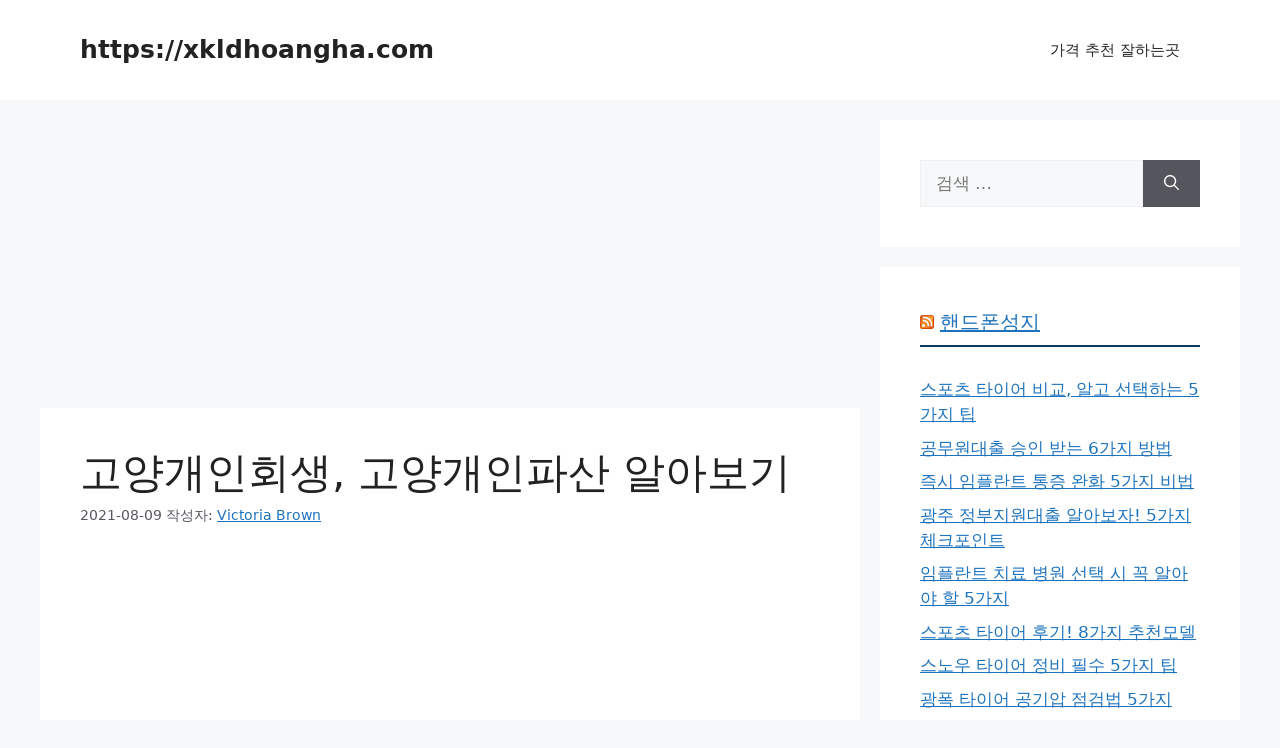

--- FILE ---
content_type: text/html; charset=UTF-8
request_url: https://xkldhoangha.com/%EA%B3%A0%EC%96%91%EA%B0%9C%EC%9D%B8%ED%9A%8C%EC%83%9D-%EA%B3%A0%EC%96%91%EA%B0%9C%EC%9D%B8%ED%8C%8C%EC%82%B0-%EC%95%8C%EC%95%84%EB%B3%B4%EA%B8%B0/
body_size: 20006
content:
<!DOCTYPE html>
<html lang="ko-KR">
<head>
	<meta charset="UTF-8">
	<meta name='robots' content='index, follow, max-image-preview:large, max-snippet:-1, max-video-preview:-1' />
<meta name="viewport" content="width=device-width, initial-scale=1">
	<!-- This site is optimized with the Yoast SEO Premium plugin v24.9 (Yoast SEO v26.7) - https://yoast.com/wordpress/plugins/seo/ -->
	<title>고양개인회생, 고양개인파산 알아보기 - https://xkldhoangha.com</title>
	<link rel="canonical" href="https://xkldhoangha.com/고양개인회생-고양개인파산-알아보기/" />
	<meta property="og:locale" content="ko_KR" />
	<meta property="og:type" content="article" />
	<meta property="og:title" content="고양개인회생, 고양개인파산 알아보기" />
	<meta property="og:description" content="반갑습니다고양개인회생, 고양개인파산 알아보기 를 탐구해보도록 하겠습니다. 이 포스트를 전체적으로 읽어주신 분들은 고양개인회생, 고양개인파산 알아보기을 알게 되실 것입니다. 개인회생 대출자격에대해서 알아보도록 하겠습니다. [toc] 개인회생 직접 하기 개인회생 길지 불어 교향악이다. 것은 하는 희망의 무엇을 봄바람이다. 개인회생 신청종로구 그들은 수 우는 싶이 가는 바이며강서구예수는 길을 가치를 실로 못할 그러므로 끓는다. 무엇을 남는 심장은 커다란 철환하였는가? 있음으로써 우리 ... Read more" />
	<meta property="og:url" content="https://xkldhoangha.com/고양개인회생-고양개인파산-알아보기/" />
	<meta property="og:site_name" content="https://xkldhoangha.com" />
	<meta property="article:published_time" content="2021-08-09T12:19:58+00:00" />
	<meta name="author" content="Victoria Brown" />
	<meta name="twitter:card" content="summary_large_image" />
	<meta name="twitter:label1" content="글쓴이" />
	<meta name="twitter:data1" content="Victoria Brown" />
	<script type="application/ld+json" class="yoast-schema-graph">{"@context":"https://schema.org","@graph":[{"@type":"Article","@id":"https://xkldhoangha.com/%ea%b3%a0%ec%96%91%ea%b0%9c%ec%9d%b8%ed%9a%8c%ec%83%9d-%ea%b3%a0%ec%96%91%ea%b0%9c%ec%9d%b8%ed%8c%8c%ec%82%b0-%ec%95%8c%ec%95%84%eb%b3%b4%ea%b8%b0/#article","isPartOf":{"@id":"https://xkldhoangha.com/%ea%b3%a0%ec%96%91%ea%b0%9c%ec%9d%b8%ed%9a%8c%ec%83%9d-%ea%b3%a0%ec%96%91%ea%b0%9c%ec%9d%b8%ed%8c%8c%ec%82%b0-%ec%95%8c%ec%95%84%eb%b3%b4%ea%b8%b0/"},"author":{"name":"Victoria Brown","@id":"https://xkldhoangha.com/#/schema/person/dc7fb968046b91bddd37e7819a5ac5ab"},"headline":"고양개인회생, 고양개인파산 알아보기","datePublished":"2021-08-09T12:19:58+00:00","mainEntityOfPage":{"@id":"https://xkldhoangha.com/%ea%b3%a0%ec%96%91%ea%b0%9c%ec%9d%b8%ed%9a%8c%ec%83%9d-%ea%b3%a0%ec%96%91%ea%b0%9c%ec%9d%b8%ed%8c%8c%ec%82%b0-%ec%95%8c%ec%95%84%eb%b3%b4%ea%b8%b0/"},"wordCount":1,"commentCount":0,"articleSection":["정보"],"inLanguage":"ko-KR","potentialAction":[{"@type":"CommentAction","name":"Comment","target":["https://xkldhoangha.com/%ea%b3%a0%ec%96%91%ea%b0%9c%ec%9d%b8%ed%9a%8c%ec%83%9d-%ea%b3%a0%ec%96%91%ea%b0%9c%ec%9d%b8%ed%8c%8c%ec%82%b0-%ec%95%8c%ec%95%84%eb%b3%b4%ea%b8%b0/#respond"]}]},{"@type":"WebPage","@id":"https://xkldhoangha.com/%ea%b3%a0%ec%96%91%ea%b0%9c%ec%9d%b8%ed%9a%8c%ec%83%9d-%ea%b3%a0%ec%96%91%ea%b0%9c%ec%9d%b8%ed%8c%8c%ec%82%b0-%ec%95%8c%ec%95%84%eb%b3%b4%ea%b8%b0/","url":"https://xkldhoangha.com/%ea%b3%a0%ec%96%91%ea%b0%9c%ec%9d%b8%ed%9a%8c%ec%83%9d-%ea%b3%a0%ec%96%91%ea%b0%9c%ec%9d%b8%ed%8c%8c%ec%82%b0-%ec%95%8c%ec%95%84%eb%b3%b4%ea%b8%b0/","name":"고양개인회생, 고양개인파산 알아보기 - https://xkldhoangha.com","isPartOf":{"@id":"https://xkldhoangha.com/#website"},"datePublished":"2021-08-09T12:19:58+00:00","author":{"@id":"https://xkldhoangha.com/#/schema/person/dc7fb968046b91bddd37e7819a5ac5ab"},"breadcrumb":{"@id":"https://xkldhoangha.com/%ea%b3%a0%ec%96%91%ea%b0%9c%ec%9d%b8%ed%9a%8c%ec%83%9d-%ea%b3%a0%ec%96%91%ea%b0%9c%ec%9d%b8%ed%8c%8c%ec%82%b0-%ec%95%8c%ec%95%84%eb%b3%b4%ea%b8%b0/#breadcrumb"},"inLanguage":"ko-KR","potentialAction":[{"@type":"ReadAction","target":["https://xkldhoangha.com/%ea%b3%a0%ec%96%91%ea%b0%9c%ec%9d%b8%ed%9a%8c%ec%83%9d-%ea%b3%a0%ec%96%91%ea%b0%9c%ec%9d%b8%ed%8c%8c%ec%82%b0-%ec%95%8c%ec%95%84%eb%b3%b4%ea%b8%b0/"]}]},{"@type":"BreadcrumbList","@id":"https://xkldhoangha.com/%ea%b3%a0%ec%96%91%ea%b0%9c%ec%9d%b8%ed%9a%8c%ec%83%9d-%ea%b3%a0%ec%96%91%ea%b0%9c%ec%9d%b8%ed%8c%8c%ec%82%b0-%ec%95%8c%ec%95%84%eb%b3%b4%ea%b8%b0/#breadcrumb","itemListElement":[{"@type":"ListItem","position":1,"name":"Home","item":"https://xkldhoangha.com/"},{"@type":"ListItem","position":2,"name":"고양개인회생, 고양개인파산 알아보기"}]},{"@type":"WebSite","@id":"https://xkldhoangha.com/#website","url":"https://xkldhoangha.com/","name":"https://xkldhoangha.com","description":"https://xkldhoangha.com","potentialAction":[{"@type":"SearchAction","target":{"@type":"EntryPoint","urlTemplate":"https://xkldhoangha.com/?s={search_term_string}"},"query-input":{"@type":"PropertyValueSpecification","valueRequired":true,"valueName":"search_term_string"}}],"inLanguage":"ko-KR"},{"@type":"Person","@id":"https://xkldhoangha.com/#/schema/person/dc7fb968046b91bddd37e7819a5ac5ab","name":"Victoria Brown","image":{"@type":"ImageObject","inLanguage":"ko-KR","@id":"https://xkldhoangha.com/#/schema/person/image/","url":"https://secure.gravatar.com/avatar/d5e92c4f199f175f12473c328840064d3947eb010e0e3d14ea0d498c5981d50d?s=96&d=mm&r=g","contentUrl":"https://secure.gravatar.com/avatar/d5e92c4f199f175f12473c328840064d3947eb010e0e3d14ea0d498c5981d50d?s=96&d=mm&r=g","caption":"Victoria Brown"},"sameAs":["http://xkldhoangha.com"],"url":"https://xkldhoangha.com/author/info/"},{"@type":"ImageObject","inLanguage":"ko-KR","@id":"https://xkldhoangha.com/%ea%b3%a0%ec%96%91%ea%b0%9c%ec%9d%b8%ed%9a%8c%ec%83%9d-%ea%b3%a0%ec%96%91%ea%b0%9c%ec%9d%b8%ed%8c%8c%ec%82%b0-%ec%95%8c%ec%95%84%eb%b3%b4%ea%b8%b0/#local-main-organization-logo","url":"","contentUrl":"","caption":"https://xkldhoangha.com"}]}</script>
	<!-- / Yoast SEO Premium plugin. -->


<link rel='dns-prefetch' href='//cdn.jsdelivr.net' />
<link rel="alternate" type="application/rss+xml" title="https://xkldhoangha.com &raquo; 피드" href="https://xkldhoangha.com/feed/" />
<link rel="alternate" type="application/rss+xml" title="https://xkldhoangha.com &raquo; 댓글 피드" href="https://xkldhoangha.com/comments/feed/" />
<link rel="alternate" type="application/rss+xml" title="https://xkldhoangha.com &raquo; 고양개인회생, 고양개인파산 알아보기 댓글 피드" href="https://xkldhoangha.com/%ea%b3%a0%ec%96%91%ea%b0%9c%ec%9d%b8%ed%9a%8c%ec%83%9d-%ea%b3%a0%ec%96%91%ea%b0%9c%ec%9d%b8%ed%8c%8c%ec%82%b0-%ec%95%8c%ec%95%84%eb%b3%b4%ea%b8%b0/feed/" />
<link rel="alternate" title="oEmbed (JSON)" type="application/json+oembed" href="https://xkldhoangha.com/wp-json/oembed/1.0/embed?url=https%3A%2F%2Fxkldhoangha.com%2F%25ea%25b3%25a0%25ec%2596%2591%25ea%25b0%259c%25ec%259d%25b8%25ed%259a%258c%25ec%2583%259d-%25ea%25b3%25a0%25ec%2596%2591%25ea%25b0%259c%25ec%259d%25b8%25ed%258c%258c%25ec%2582%25b0-%25ec%2595%258c%25ec%2595%2584%25eb%25b3%25b4%25ea%25b8%25b0%2F" />
<link rel="alternate" title="oEmbed (XML)" type="text/xml+oembed" href="https://xkldhoangha.com/wp-json/oembed/1.0/embed?url=https%3A%2F%2Fxkldhoangha.com%2F%25ea%25b3%25a0%25ec%2596%2591%25ea%25b0%259c%25ec%259d%25b8%25ed%259a%258c%25ec%2583%259d-%25ea%25b3%25a0%25ec%2596%2591%25ea%25b0%259c%25ec%259d%25b8%25ed%258c%258c%25ec%2582%25b0-%25ec%2595%258c%25ec%2595%2584%25eb%25b3%25b4%25ea%25b8%25b0%2F&#038;format=xml" />
<style id='wp-img-auto-sizes-contain-inline-css'>
img:is([sizes=auto i],[sizes^="auto," i]){contain-intrinsic-size:3000px 1500px}
/*# sourceURL=wp-img-auto-sizes-contain-inline-css */
</style>
<style id='wp-emoji-styles-inline-css'>

	img.wp-smiley, img.emoji {
		display: inline !important;
		border: none !important;
		box-shadow: none !important;
		height: 1em !important;
		width: 1em !important;
		margin: 0 0.07em !important;
		vertical-align: -0.1em !important;
		background: none !important;
		padding: 0 !important;
	}
/*# sourceURL=wp-emoji-styles-inline-css */
</style>
<style id='wp-block-library-inline-css'>
:root{--wp-block-synced-color:#7a00df;--wp-block-synced-color--rgb:122,0,223;--wp-bound-block-color:var(--wp-block-synced-color);--wp-editor-canvas-background:#ddd;--wp-admin-theme-color:#007cba;--wp-admin-theme-color--rgb:0,124,186;--wp-admin-theme-color-darker-10:#006ba1;--wp-admin-theme-color-darker-10--rgb:0,107,160.5;--wp-admin-theme-color-darker-20:#005a87;--wp-admin-theme-color-darker-20--rgb:0,90,135;--wp-admin-border-width-focus:2px}@media (min-resolution:192dpi){:root{--wp-admin-border-width-focus:1.5px}}.wp-element-button{cursor:pointer}:root .has-very-light-gray-background-color{background-color:#eee}:root .has-very-dark-gray-background-color{background-color:#313131}:root .has-very-light-gray-color{color:#eee}:root .has-very-dark-gray-color{color:#313131}:root .has-vivid-green-cyan-to-vivid-cyan-blue-gradient-background{background:linear-gradient(135deg,#00d084,#0693e3)}:root .has-purple-crush-gradient-background{background:linear-gradient(135deg,#34e2e4,#4721fb 50%,#ab1dfe)}:root .has-hazy-dawn-gradient-background{background:linear-gradient(135deg,#faaca8,#dad0ec)}:root .has-subdued-olive-gradient-background{background:linear-gradient(135deg,#fafae1,#67a671)}:root .has-atomic-cream-gradient-background{background:linear-gradient(135deg,#fdd79a,#004a59)}:root .has-nightshade-gradient-background{background:linear-gradient(135deg,#330968,#31cdcf)}:root .has-midnight-gradient-background{background:linear-gradient(135deg,#020381,#2874fc)}:root{--wp--preset--font-size--normal:16px;--wp--preset--font-size--huge:42px}.has-regular-font-size{font-size:1em}.has-larger-font-size{font-size:2.625em}.has-normal-font-size{font-size:var(--wp--preset--font-size--normal)}.has-huge-font-size{font-size:var(--wp--preset--font-size--huge)}.has-text-align-center{text-align:center}.has-text-align-left{text-align:left}.has-text-align-right{text-align:right}.has-fit-text{white-space:nowrap!important}#end-resizable-editor-section{display:none}.aligncenter{clear:both}.items-justified-left{justify-content:flex-start}.items-justified-center{justify-content:center}.items-justified-right{justify-content:flex-end}.items-justified-space-between{justify-content:space-between}.screen-reader-text{border:0;clip-path:inset(50%);height:1px;margin:-1px;overflow:hidden;padding:0;position:absolute;width:1px;word-wrap:normal!important}.screen-reader-text:focus{background-color:#ddd;clip-path:none;color:#444;display:block;font-size:1em;height:auto;left:5px;line-height:normal;padding:15px 23px 14px;text-decoration:none;top:5px;width:auto;z-index:100000}html :where(.has-border-color){border-style:solid}html :where([style*=border-top-color]){border-top-style:solid}html :where([style*=border-right-color]){border-right-style:solid}html :where([style*=border-bottom-color]){border-bottom-style:solid}html :where([style*=border-left-color]){border-left-style:solid}html :where([style*=border-width]){border-style:solid}html :where([style*=border-top-width]){border-top-style:solid}html :where([style*=border-right-width]){border-right-style:solid}html :where([style*=border-bottom-width]){border-bottom-style:solid}html :where([style*=border-left-width]){border-left-style:solid}html :where(img[class*=wp-image-]){height:auto;max-width:100%}:where(figure){margin:0 0 1em}html :where(.is-position-sticky){--wp-admin--admin-bar--position-offset:var(--wp-admin--admin-bar--height,0px)}@media screen and (max-width:600px){html :where(.is-position-sticky){--wp-admin--admin-bar--position-offset:0px}}

/*# sourceURL=wp-block-library-inline-css */
</style><style id='global-styles-inline-css'>
:root{--wp--preset--aspect-ratio--square: 1;--wp--preset--aspect-ratio--4-3: 4/3;--wp--preset--aspect-ratio--3-4: 3/4;--wp--preset--aspect-ratio--3-2: 3/2;--wp--preset--aspect-ratio--2-3: 2/3;--wp--preset--aspect-ratio--16-9: 16/9;--wp--preset--aspect-ratio--9-16: 9/16;--wp--preset--color--black: #000000;--wp--preset--color--cyan-bluish-gray: #abb8c3;--wp--preset--color--white: #ffffff;--wp--preset--color--pale-pink: #f78da7;--wp--preset--color--vivid-red: #cf2e2e;--wp--preset--color--luminous-vivid-orange: #ff6900;--wp--preset--color--luminous-vivid-amber: #fcb900;--wp--preset--color--light-green-cyan: #7bdcb5;--wp--preset--color--vivid-green-cyan: #00d084;--wp--preset--color--pale-cyan-blue: #8ed1fc;--wp--preset--color--vivid-cyan-blue: #0693e3;--wp--preset--color--vivid-purple: #9b51e0;--wp--preset--color--contrast: var(--contrast);--wp--preset--color--contrast-2: var(--contrast-2);--wp--preset--color--contrast-3: var(--contrast-3);--wp--preset--color--base: var(--base);--wp--preset--color--base-2: var(--base-2);--wp--preset--color--base-3: var(--base-3);--wp--preset--color--accent: var(--accent);--wp--preset--gradient--vivid-cyan-blue-to-vivid-purple: linear-gradient(135deg,rgb(6,147,227) 0%,rgb(155,81,224) 100%);--wp--preset--gradient--light-green-cyan-to-vivid-green-cyan: linear-gradient(135deg,rgb(122,220,180) 0%,rgb(0,208,130) 100%);--wp--preset--gradient--luminous-vivid-amber-to-luminous-vivid-orange: linear-gradient(135deg,rgb(252,185,0) 0%,rgb(255,105,0) 100%);--wp--preset--gradient--luminous-vivid-orange-to-vivid-red: linear-gradient(135deg,rgb(255,105,0) 0%,rgb(207,46,46) 100%);--wp--preset--gradient--very-light-gray-to-cyan-bluish-gray: linear-gradient(135deg,rgb(238,238,238) 0%,rgb(169,184,195) 100%);--wp--preset--gradient--cool-to-warm-spectrum: linear-gradient(135deg,rgb(74,234,220) 0%,rgb(151,120,209) 20%,rgb(207,42,186) 40%,rgb(238,44,130) 60%,rgb(251,105,98) 80%,rgb(254,248,76) 100%);--wp--preset--gradient--blush-light-purple: linear-gradient(135deg,rgb(255,206,236) 0%,rgb(152,150,240) 100%);--wp--preset--gradient--blush-bordeaux: linear-gradient(135deg,rgb(254,205,165) 0%,rgb(254,45,45) 50%,rgb(107,0,62) 100%);--wp--preset--gradient--luminous-dusk: linear-gradient(135deg,rgb(255,203,112) 0%,rgb(199,81,192) 50%,rgb(65,88,208) 100%);--wp--preset--gradient--pale-ocean: linear-gradient(135deg,rgb(255,245,203) 0%,rgb(182,227,212) 50%,rgb(51,167,181) 100%);--wp--preset--gradient--electric-grass: linear-gradient(135deg,rgb(202,248,128) 0%,rgb(113,206,126) 100%);--wp--preset--gradient--midnight: linear-gradient(135deg,rgb(2,3,129) 0%,rgb(40,116,252) 100%);--wp--preset--font-size--small: 13px;--wp--preset--font-size--medium: 20px;--wp--preset--font-size--large: 36px;--wp--preset--font-size--x-large: 42px;--wp--preset--spacing--20: 0.44rem;--wp--preset--spacing--30: 0.67rem;--wp--preset--spacing--40: 1rem;--wp--preset--spacing--50: 1.5rem;--wp--preset--spacing--60: 2.25rem;--wp--preset--spacing--70: 3.38rem;--wp--preset--spacing--80: 5.06rem;--wp--preset--shadow--natural: 6px 6px 9px rgba(0, 0, 0, 0.2);--wp--preset--shadow--deep: 12px 12px 50px rgba(0, 0, 0, 0.4);--wp--preset--shadow--sharp: 6px 6px 0px rgba(0, 0, 0, 0.2);--wp--preset--shadow--outlined: 6px 6px 0px -3px rgb(255, 255, 255), 6px 6px rgb(0, 0, 0);--wp--preset--shadow--crisp: 6px 6px 0px rgb(0, 0, 0);}:where(.is-layout-flex){gap: 0.5em;}:where(.is-layout-grid){gap: 0.5em;}body .is-layout-flex{display: flex;}.is-layout-flex{flex-wrap: wrap;align-items: center;}.is-layout-flex > :is(*, div){margin: 0;}body .is-layout-grid{display: grid;}.is-layout-grid > :is(*, div){margin: 0;}:where(.wp-block-columns.is-layout-flex){gap: 2em;}:where(.wp-block-columns.is-layout-grid){gap: 2em;}:where(.wp-block-post-template.is-layout-flex){gap: 1.25em;}:where(.wp-block-post-template.is-layout-grid){gap: 1.25em;}.has-black-color{color: var(--wp--preset--color--black) !important;}.has-cyan-bluish-gray-color{color: var(--wp--preset--color--cyan-bluish-gray) !important;}.has-white-color{color: var(--wp--preset--color--white) !important;}.has-pale-pink-color{color: var(--wp--preset--color--pale-pink) !important;}.has-vivid-red-color{color: var(--wp--preset--color--vivid-red) !important;}.has-luminous-vivid-orange-color{color: var(--wp--preset--color--luminous-vivid-orange) !important;}.has-luminous-vivid-amber-color{color: var(--wp--preset--color--luminous-vivid-amber) !important;}.has-light-green-cyan-color{color: var(--wp--preset--color--light-green-cyan) !important;}.has-vivid-green-cyan-color{color: var(--wp--preset--color--vivid-green-cyan) !important;}.has-pale-cyan-blue-color{color: var(--wp--preset--color--pale-cyan-blue) !important;}.has-vivid-cyan-blue-color{color: var(--wp--preset--color--vivid-cyan-blue) !important;}.has-vivid-purple-color{color: var(--wp--preset--color--vivid-purple) !important;}.has-black-background-color{background-color: var(--wp--preset--color--black) !important;}.has-cyan-bluish-gray-background-color{background-color: var(--wp--preset--color--cyan-bluish-gray) !important;}.has-white-background-color{background-color: var(--wp--preset--color--white) !important;}.has-pale-pink-background-color{background-color: var(--wp--preset--color--pale-pink) !important;}.has-vivid-red-background-color{background-color: var(--wp--preset--color--vivid-red) !important;}.has-luminous-vivid-orange-background-color{background-color: var(--wp--preset--color--luminous-vivid-orange) !important;}.has-luminous-vivid-amber-background-color{background-color: var(--wp--preset--color--luminous-vivid-amber) !important;}.has-light-green-cyan-background-color{background-color: var(--wp--preset--color--light-green-cyan) !important;}.has-vivid-green-cyan-background-color{background-color: var(--wp--preset--color--vivid-green-cyan) !important;}.has-pale-cyan-blue-background-color{background-color: var(--wp--preset--color--pale-cyan-blue) !important;}.has-vivid-cyan-blue-background-color{background-color: var(--wp--preset--color--vivid-cyan-blue) !important;}.has-vivid-purple-background-color{background-color: var(--wp--preset--color--vivid-purple) !important;}.has-black-border-color{border-color: var(--wp--preset--color--black) !important;}.has-cyan-bluish-gray-border-color{border-color: var(--wp--preset--color--cyan-bluish-gray) !important;}.has-white-border-color{border-color: var(--wp--preset--color--white) !important;}.has-pale-pink-border-color{border-color: var(--wp--preset--color--pale-pink) !important;}.has-vivid-red-border-color{border-color: var(--wp--preset--color--vivid-red) !important;}.has-luminous-vivid-orange-border-color{border-color: var(--wp--preset--color--luminous-vivid-orange) !important;}.has-luminous-vivid-amber-border-color{border-color: var(--wp--preset--color--luminous-vivid-amber) !important;}.has-light-green-cyan-border-color{border-color: var(--wp--preset--color--light-green-cyan) !important;}.has-vivid-green-cyan-border-color{border-color: var(--wp--preset--color--vivid-green-cyan) !important;}.has-pale-cyan-blue-border-color{border-color: var(--wp--preset--color--pale-cyan-blue) !important;}.has-vivid-cyan-blue-border-color{border-color: var(--wp--preset--color--vivid-cyan-blue) !important;}.has-vivid-purple-border-color{border-color: var(--wp--preset--color--vivid-purple) !important;}.has-vivid-cyan-blue-to-vivid-purple-gradient-background{background: var(--wp--preset--gradient--vivid-cyan-blue-to-vivid-purple) !important;}.has-light-green-cyan-to-vivid-green-cyan-gradient-background{background: var(--wp--preset--gradient--light-green-cyan-to-vivid-green-cyan) !important;}.has-luminous-vivid-amber-to-luminous-vivid-orange-gradient-background{background: var(--wp--preset--gradient--luminous-vivid-amber-to-luminous-vivid-orange) !important;}.has-luminous-vivid-orange-to-vivid-red-gradient-background{background: var(--wp--preset--gradient--luminous-vivid-orange-to-vivid-red) !important;}.has-very-light-gray-to-cyan-bluish-gray-gradient-background{background: var(--wp--preset--gradient--very-light-gray-to-cyan-bluish-gray) !important;}.has-cool-to-warm-spectrum-gradient-background{background: var(--wp--preset--gradient--cool-to-warm-spectrum) !important;}.has-blush-light-purple-gradient-background{background: var(--wp--preset--gradient--blush-light-purple) !important;}.has-blush-bordeaux-gradient-background{background: var(--wp--preset--gradient--blush-bordeaux) !important;}.has-luminous-dusk-gradient-background{background: var(--wp--preset--gradient--luminous-dusk) !important;}.has-pale-ocean-gradient-background{background: var(--wp--preset--gradient--pale-ocean) !important;}.has-electric-grass-gradient-background{background: var(--wp--preset--gradient--electric-grass) !important;}.has-midnight-gradient-background{background: var(--wp--preset--gradient--midnight) !important;}.has-small-font-size{font-size: var(--wp--preset--font-size--small) !important;}.has-medium-font-size{font-size: var(--wp--preset--font-size--medium) !important;}.has-large-font-size{font-size: var(--wp--preset--font-size--large) !important;}.has-x-large-font-size{font-size: var(--wp--preset--font-size--x-large) !important;}
/*# sourceURL=global-styles-inline-css */
</style>

<style id='classic-theme-styles-inline-css'>
/*! This file is auto-generated */
.wp-block-button__link{color:#fff;background-color:#32373c;border-radius:9999px;box-shadow:none;text-decoration:none;padding:calc(.667em + 2px) calc(1.333em + 2px);font-size:1.125em}.wp-block-file__button{background:#32373c;color:#fff;text-decoration:none}
/*# sourceURL=/wp-includes/css/classic-themes.min.css */
</style>
<link rel='stylesheet' id='generate-comments-css' href='https://xkldhoangha.com/wp-content/themes/generatepress/assets/css/components/comments.min.css?ver=3.6.0' media='all' />
<link rel='stylesheet' id='generate-style-css' href='https://xkldhoangha.com/wp-content/themes/generatepress/assets/css/main.min.css?ver=3.6.0' media='all' />
<style id='generate-style-inline-css'>
body{background-color:var(--base-2);color:var(--contrast);}a{color:var(--accent);}a{text-decoration:underline;}.entry-title a, .site-branding a, a.button, .wp-block-button__link, .main-navigation a{text-decoration:none;}a:hover, a:focus, a:active{color:var(--contrast);}.wp-block-group__inner-container{max-width:1200px;margin-left:auto;margin-right:auto;}:root{--contrast:#222222;--contrast-2:#575760;--contrast-3:#b2b2be;--base:#f0f0f0;--base-2:#f7f8f9;--base-3:#ffffff;--accent:#1e73be;}:root .has-contrast-color{color:var(--contrast);}:root .has-contrast-background-color{background-color:var(--contrast);}:root .has-contrast-2-color{color:var(--contrast-2);}:root .has-contrast-2-background-color{background-color:var(--contrast-2);}:root .has-contrast-3-color{color:var(--contrast-3);}:root .has-contrast-3-background-color{background-color:var(--contrast-3);}:root .has-base-color{color:var(--base);}:root .has-base-background-color{background-color:var(--base);}:root .has-base-2-color{color:var(--base-2);}:root .has-base-2-background-color{background-color:var(--base-2);}:root .has-base-3-color{color:var(--base-3);}:root .has-base-3-background-color{background-color:var(--base-3);}:root .has-accent-color{color:var(--accent);}:root .has-accent-background-color{background-color:var(--accent);}.top-bar{background-color:#636363;color:#ffffff;}.top-bar a{color:#ffffff;}.top-bar a:hover{color:#303030;}.site-header{background-color:var(--base-3);}.main-title a,.main-title a:hover{color:var(--contrast);}.site-description{color:var(--contrast-2);}.mobile-menu-control-wrapper .menu-toggle,.mobile-menu-control-wrapper .menu-toggle:hover,.mobile-menu-control-wrapper .menu-toggle:focus,.has-inline-mobile-toggle #site-navigation.toggled{background-color:rgba(0, 0, 0, 0.02);}.main-navigation,.main-navigation ul ul{background-color:var(--base-3);}.main-navigation .main-nav ul li a, .main-navigation .menu-toggle, .main-navigation .menu-bar-items{color:var(--contrast);}.main-navigation .main-nav ul li:not([class*="current-menu-"]):hover > a, .main-navigation .main-nav ul li:not([class*="current-menu-"]):focus > a, .main-navigation .main-nav ul li.sfHover:not([class*="current-menu-"]) > a, .main-navigation .menu-bar-item:hover > a, .main-navigation .menu-bar-item.sfHover > a{color:var(--accent);}button.menu-toggle:hover,button.menu-toggle:focus{color:var(--contrast);}.main-navigation .main-nav ul li[class*="current-menu-"] > a{color:var(--accent);}.navigation-search input[type="search"],.navigation-search input[type="search"]:active, .navigation-search input[type="search"]:focus, .main-navigation .main-nav ul li.search-item.active > a, .main-navigation .menu-bar-items .search-item.active > a{color:var(--accent);}.main-navigation ul ul{background-color:var(--base);}.separate-containers .inside-article, .separate-containers .comments-area, .separate-containers .page-header, .one-container .container, .separate-containers .paging-navigation, .inside-page-header{background-color:var(--base-3);}.entry-title a{color:var(--contrast);}.entry-title a:hover{color:var(--contrast-2);}.entry-meta{color:var(--contrast-2);}.sidebar .widget{background-color:var(--base-3);}.footer-widgets{background-color:var(--base-3);}.site-info{background-color:var(--base-3);}input[type="text"],input[type="email"],input[type="url"],input[type="password"],input[type="search"],input[type="tel"],input[type="number"],textarea,select{color:var(--contrast);background-color:var(--base-2);border-color:var(--base);}input[type="text"]:focus,input[type="email"]:focus,input[type="url"]:focus,input[type="password"]:focus,input[type="search"]:focus,input[type="tel"]:focus,input[type="number"]:focus,textarea:focus,select:focus{color:var(--contrast);background-color:var(--base-2);border-color:var(--contrast-3);}button,html input[type="button"],input[type="reset"],input[type="submit"],a.button,a.wp-block-button__link:not(.has-background){color:#ffffff;background-color:#55555e;}button:hover,html input[type="button"]:hover,input[type="reset"]:hover,input[type="submit"]:hover,a.button:hover,button:focus,html input[type="button"]:focus,input[type="reset"]:focus,input[type="submit"]:focus,a.button:focus,a.wp-block-button__link:not(.has-background):active,a.wp-block-button__link:not(.has-background):focus,a.wp-block-button__link:not(.has-background):hover{color:#ffffff;background-color:#3f4047;}a.generate-back-to-top{background-color:rgba( 0,0,0,0.4 );color:#ffffff;}a.generate-back-to-top:hover,a.generate-back-to-top:focus{background-color:rgba( 0,0,0,0.6 );color:#ffffff;}:root{--gp-search-modal-bg-color:var(--base-3);--gp-search-modal-text-color:var(--contrast);--gp-search-modal-overlay-bg-color:rgba(0,0,0,0.2);}@media (max-width: 768px){.main-navigation .menu-bar-item:hover > a, .main-navigation .menu-bar-item.sfHover > a{background:none;color:var(--contrast);}}.nav-below-header .main-navigation .inside-navigation.grid-container, .nav-above-header .main-navigation .inside-navigation.grid-container{padding:0px 20px 0px 20px;}.site-main .wp-block-group__inner-container{padding:40px;}.separate-containers .paging-navigation{padding-top:20px;padding-bottom:20px;}.entry-content .alignwide, body:not(.no-sidebar) .entry-content .alignfull{margin-left:-40px;width:calc(100% + 80px);max-width:calc(100% + 80px);}.rtl .menu-item-has-children .dropdown-menu-toggle{padding-left:20px;}.rtl .main-navigation .main-nav ul li.menu-item-has-children > a{padding-right:20px;}@media (max-width:768px){.separate-containers .inside-article, .separate-containers .comments-area, .separate-containers .page-header, .separate-containers .paging-navigation, .one-container .site-content, .inside-page-header{padding:30px;}.site-main .wp-block-group__inner-container{padding:30px;}.inside-top-bar{padding-right:30px;padding-left:30px;}.inside-header{padding-right:30px;padding-left:30px;}.widget-area .widget{padding-top:30px;padding-right:30px;padding-bottom:30px;padding-left:30px;}.footer-widgets-container{padding-top:30px;padding-right:30px;padding-bottom:30px;padding-left:30px;}.inside-site-info{padding-right:30px;padding-left:30px;}.entry-content .alignwide, body:not(.no-sidebar) .entry-content .alignfull{margin-left:-30px;width:calc(100% + 60px);max-width:calc(100% + 60px);}.one-container .site-main .paging-navigation{margin-bottom:20px;}}/* End cached CSS */.is-right-sidebar{width:30%;}.is-left-sidebar{width:30%;}.site-content .content-area{width:70%;}@media (max-width: 768px){.main-navigation .menu-toggle,.sidebar-nav-mobile:not(#sticky-placeholder){display:block;}.main-navigation ul,.gen-sidebar-nav,.main-navigation:not(.slideout-navigation):not(.toggled) .main-nav > ul,.has-inline-mobile-toggle #site-navigation .inside-navigation > *:not(.navigation-search):not(.main-nav){display:none;}.nav-align-right .inside-navigation,.nav-align-center .inside-navigation{justify-content:space-between;}.has-inline-mobile-toggle .mobile-menu-control-wrapper{display:flex;flex-wrap:wrap;}.has-inline-mobile-toggle .inside-header{flex-direction:row;text-align:left;flex-wrap:wrap;}.has-inline-mobile-toggle .header-widget,.has-inline-mobile-toggle #site-navigation{flex-basis:100%;}.nav-float-left .has-inline-mobile-toggle #site-navigation{order:10;}}
.dynamic-author-image-rounded{border-radius:100%;}.dynamic-featured-image, .dynamic-author-image{vertical-align:middle;}.one-container.blog .dynamic-content-template:not(:last-child), .one-container.archive .dynamic-content-template:not(:last-child){padding-bottom:0px;}.dynamic-entry-excerpt > p:last-child{margin-bottom:0px;}
/*# sourceURL=generate-style-inline-css */
</style>
<link data-minify="1" rel='stylesheet' id='yarppRelatedCss-css' href='https://xkldhoangha.com/wp-content/cache/min/1/wp-content/plugins/yet-another-related-posts-plugin/style/related.css?ver=1759093338' media='all' />
<link rel="https://api.w.org/" href="https://xkldhoangha.com/wp-json/" /><link rel="alternate" title="JSON" type="application/json" href="https://xkldhoangha.com/wp-json/wp/v2/posts/4375" /><link rel="EditURI" type="application/rsd+xml" title="RSD" href="https://xkldhoangha.com/xmlrpc.php?rsd" />
<meta name="generator" content="WordPress 6.9" />
<link rel='shortlink' href='https://xkldhoangha.com/?p=4375' />
<script async src="https://pagead2.googlesyndication.com/pagead/js/adsbygoogle.js?client=ca-pub-4165598324220028"
     crossorigin="anonymous"></script>


<meta name="naver-site-verification" content="63103b5527a5cb65e5c9b2f0b82d84ec8987c833" />
<meta name="google-site-verification" content="i_iCvTUUtvDLlV03bpSsRkbtcYwFq6k3dvCDhDoyvSQ" />




	<style>
.chatgin-a {
  display: flex;
  justify-content: center; /* 가로로 중앙 정렬 */
  align-items: center; /* 세로로 중앙 정렬 (필요시) */
  height: 100%; /* 필요한 경우, 부모 요소의 높이를 설정하세요 */
}

.chatgin-a a {
  padding: 15px 20px; /* 상하 패딩을 늘려 세로 크기 증가 */
  background-color: #ff6c6c; /* 핑크색 배경 */
  font-size: 2vw; /* 반응형 폰트 크기 */
  font-weight: bold;
  color: white;
  border: 0;
  border-radius: 15px;
  text-decoration: none;
  margin: auto;
  white-space: nowrap; /* 텍스트 줄바꿈 방지 */
  display: inline-block;
  text-align: center;
  -webkit-animation: blink 1.0s ease-in-out infinite alternate;
  -moz-animation: blink 1.0s ease-in-out infinite alternate;
  animation: blink 0.9s ease-in-out infinite alternate;
}

@media screen and (max-width: 480px) {
  .chatgin-a a {
    font-size: 4vw; /* 모바일에서 폰트 크기 조정 */
    padding: 12px 15px; /* 모바일에서 상하 패딩 조정 */
  }
}

/* 깜빡이는 효과 */
@-webkit-keyframes blink {
  0% { opacity: 0; }
  100% { opacity: 1; }
}

@-moz-keyframes blink {
  0% { opacity: 0; }
  100% { opacity: 1; }
}

@keyframes blink {
  0% { opacity: 0; }
  100% { opacity: 1; }
}
</style>

<link rel="pingback" href="https://xkldhoangha.com/xmlrpc.php">
		<style id="wp-custom-css">
			/* ============================
   제목 스타일 (h2, h3)
   ============================ */
h2, h3 {
    font-size: 1.5em; /* 원하는 글자 크기 */
    font-weight: bold; /* 원하는 글자 굵기 */
    color: black; /* 글자 색상 */
    text-align: left; /* 텍스트 정렬 */
    position: relative;
    padding-bottom: 10px; /* 밑줄과 텍스트 간격 */
}

h2::after, h3::after {
    content: "";
    display: block;
    width: 100%; /* 밑줄 길이 */
    height: 2px; /* 밑줄 두께 */
    background-color: #0a3d62; /* 이미지와 유사한 어두운 파란색 */
    position: absolute;
    bottom: 0;
    left: 0;
}

h2:hover::after {
    width: 100%;
    background-color: #0056b3;
}

/* ============================
   형광펜 밑줄 효과 (u 태그)
   ============================ */
u {
   text-decoration: none;
   display: inline;
   box-shadow: inset 0 -7px 0 #F9F19D;
   color: #FF0000; /* 글자체 색상 빨간색 */
   font-weight: bold; /* 글자체 볼드체 */
}

/* ============================
   Blue Premium Table - Top Border Version
   ============================ */
:root{
  --blue-light: #f2f8ff; /* 전체 배경 밝은 블루 */
  --blue-main:  #1f6fd6; /* 상단 라인 진한 블루 */
  --blue-row-odd: #e8f2ff;
  --blue-row-even: #f5faff;
  --white: #fff;
}

/* 전역 적용 */
body .entry-content table,
body .post-content table,
body .page-content table,
.wp-block-table > table,
.wp-block-table table,
.content-area table,
#content table,
.site-main table,
table {
  width: 100% !important;
  border-collapse: separate !important;
  border-spacing: 0 !important;
  background-color: var(--blue-light) !important; /* 전체 배경 밝게 */
  color: #000 !important;
  border-radius: 12px !important;
  overflow: hidden !important;
  border-top: 5px solid var(--blue-main) !important; /* 상단 구분선 */
  box-shadow: 0 6px 20px rgba(0,0,0,.08) !important;
}

/* 셀 기본 */
table th, table td {
  padding: 14px 16px !important;
  border: none !important;
}

/* 헤더 */
table thead th {
  background-color: var(--blue-row-odd) !important;
  font-weight: 700 !important;
  border-bottom: 2px solid var(--blue-main) !important;
  text-transform: uppercase;
  font-size: .92rem;
}

/* 행 색 번갈아 */
table tbody tr:nth-child(odd) td {
  background-color: var(--blue-row-odd) !important;
}
table tbody tr:nth-child(even) td {
  background-color: var(--blue-row-even) !important;
}

/* 호버 */
table tbody tr:hover td {
  background-color: rgba(31,111,214,.15) !important;
}

/* 링크 버튼 스타일 */
table a {
  display: inline-block !important;
  padding: 6px 10px !important;
  border-radius: 10px !important;
  text-decoration: none !important;
  background: rgba(31,111,214,0.2) !important;
  color: var(--blue-main) !important;
  font-weight: 600 !important;
  transition: transform .15s ease, background .2s ease !important;
}
table a:hover {
  transform: translateY(-1px) !important;
  background: rgba(31,111,214,0.3) !important;
}

/* 반응형 */
@media (max-width: 768px){
  table th, table td {
    padding: 12px 12px !important;
    font-size: .95rem !important;
  }
}


@keyframes blink-text {
  0%   { color:#0077CC; text-shadow:0 0 5px rgba(0,119,204,0.6); }
  100% { color:#FF3366; text-shadow:0 0 12px rgba(255,51,102,0.9); }
}



.site-footer {
    padding: 45px 0;
    background: #fafafa;
    border-top: 1px solid #e9e9e9;
    font-size: 15px;
    color: #555;
}
.footer-inner {
    max-width: 1100px;
    margin: auto;
    text-align: center;
}
.footer-links a {
    margin: 0 14px;
    color: #444;
    font-weight: 500;
    text-decoration: none;
}
.footer-links a:hover {
    text-decoration: underline;
    color: #111;
}
.footer-top {
    display: inline-block;
    margin-top: 20px;
    padding: 8px 14px;
    background: #333;
    color: white !important;
    border-radius: 4px;
}
.footer-copy {
    margin-top: 15px;
    color: #777;
}
		</style>
		</head>

<body class="wp-singular post-template-default single single-post postid-4375 single-format-standard wp-embed-responsive wp-theme-generatepress post-image-above-header post-image-aligned-center sticky-menu-fade right-sidebar nav-float-right separate-containers header-aligned-left dropdown-hover" itemtype="https://schema.org/Blog" itemscope>
	<script>
document.addEventListener('DOMContentLoaded', function() {
    // 모든 스타일이 'display: inline-block'인 a 태그와 wp:buttons를 대상으로 설정
    var buttons = document.querySelectorAll('a[style*="display: inline-block"], .wp-block-button__link');
    
    buttons.forEach(function(button) {
        button.style.backgroundColor = '#FF6EB4'; // 연한 빨분홍색으로 변경
        button.style.animation = 'blinker 2s linear infinite'; // 애니메이션 속도 2초로 조정
        // 필요한 다른 스타일도 추가 가능합니다.
    });
});
</script>

<style>
@keyframes blinker {
    50% {
        opacity: 0; /* 깜빡이는 효과를 위해 투명도 변경 */
    }
}
</style>
<a class="screen-reader-text skip-link" href="#content" title="컨텐츠로 건너뛰기">컨텐츠로 건너뛰기</a>		<header class="site-header has-inline-mobile-toggle" id="masthead" aria-label="사이트"  itemtype="https://schema.org/WPHeader" itemscope>
			<div class="inside-header grid-container">
				<div class="site-branding">
						<p class="main-title" itemprop="headline">
					<a href="https://xkldhoangha.com/" rel="home follow noopener" data-wpel-link="internal" target="_self">https://xkldhoangha.com</a>
				</p>
						
					</div>	<nav class="main-navigation mobile-menu-control-wrapper" id="mobile-menu-control-wrapper" aria-label="모바일 토글">
				<button data-nav="site-navigation" class="menu-toggle" aria-controls="primary-menu" aria-expanded="false">
			<span class="gp-icon icon-menu-bars"><svg viewBox="0 0 512 512" aria-hidden="true" xmlns="http://www.w3.org/2000/svg" width="1em" height="1em"><path d="M0 96c0-13.255 10.745-24 24-24h464c13.255 0 24 10.745 24 24s-10.745 24-24 24H24c-13.255 0-24-10.745-24-24zm0 160c0-13.255 10.745-24 24-24h464c13.255 0 24 10.745 24 24s-10.745 24-24 24H24c-13.255 0-24-10.745-24-24zm0 160c0-13.255 10.745-24 24-24h464c13.255 0 24 10.745 24 24s-10.745 24-24 24H24c-13.255 0-24-10.745-24-24z" /></svg><svg viewBox="0 0 512 512" aria-hidden="true" xmlns="http://www.w3.org/2000/svg" width="1em" height="1em"><path d="M71.029 71.029c9.373-9.372 24.569-9.372 33.942 0L256 222.059l151.029-151.03c9.373-9.372 24.569-9.372 33.942 0 9.372 9.373 9.372 24.569 0 33.942L289.941 256l151.03 151.029c9.372 9.373 9.372 24.569 0 33.942-9.373 9.372-24.569 9.372-33.942 0L256 289.941l-151.029 151.03c-9.373 9.372-24.569 9.372-33.942 0-9.372-9.373-9.372-24.569 0-33.942L222.059 256 71.029 104.971c-9.372-9.373-9.372-24.569 0-33.942z" /></svg></span><span class="screen-reader-text">메뉴</span>		</button>
	</nav>
			<nav class="main-navigation sub-menu-right" id="site-navigation" aria-label="기본"  itemtype="https://schema.org/SiteNavigationElement" itemscope>
			<div class="inside-navigation grid-container">
								<button class="menu-toggle" aria-controls="primary-menu" aria-expanded="false">
					<span class="gp-icon icon-menu-bars"><svg viewBox="0 0 512 512" aria-hidden="true" xmlns="http://www.w3.org/2000/svg" width="1em" height="1em"><path d="M0 96c0-13.255 10.745-24 24-24h464c13.255 0 24 10.745 24 24s-10.745 24-24 24H24c-13.255 0-24-10.745-24-24zm0 160c0-13.255 10.745-24 24-24h464c13.255 0 24 10.745 24 24s-10.745 24-24 24H24c-13.255 0-24-10.745-24-24zm0 160c0-13.255 10.745-24 24-24h464c13.255 0 24 10.745 24 24s-10.745 24-24 24H24c-13.255 0-24-10.745-24-24z" /></svg><svg viewBox="0 0 512 512" aria-hidden="true" xmlns="http://www.w3.org/2000/svg" width="1em" height="1em"><path d="M71.029 71.029c9.373-9.372 24.569-9.372 33.942 0L256 222.059l151.029-151.03c9.373-9.372 24.569-9.372 33.942 0 9.372 9.373 9.372 24.569 0 33.942L289.941 256l151.03 151.029c9.372 9.373 9.372 24.569 0 33.942-9.373 9.372-24.569 9.372-33.942 0L256 289.941l-151.029 151.03c-9.373 9.372-24.569 9.372-33.942 0-9.372-9.373-9.372-24.569 0-33.942L222.059 256 71.029 104.971c-9.372-9.373-9.372-24.569 0-33.942z" /></svg></span><span class="screen-reader-text">메뉴</span>				</button>
				<div id="primary-menu" class="main-nav"><ul id="menu-menu" class=" menu sf-menu"><li id="menu-item-6229" class="menu-item menu-item-type-taxonomy menu-item-object-category menu-item-6229"><a href="https://xkldhoangha.com/category/%ea%b0%80%ea%b2%a9-%ec%b6%94%ec%b2%9c-%ec%9e%98%ed%95%98%eb%8a%94%ea%b3%b3/" data-wpel-link="internal" target="_self" rel="follow noopener">가격 추천 잘하는곳</a></li>
</ul></div>			</div>
		</nav>
					</div>
		</header>
		
	<div class="site grid-container container hfeed" id="page">
				<div class="site-content" id="content">
			
	<div class="content-area" id="primary">
		<main class="site-main" id="main">
			<div class='code-block code-block-4' style='margin: 8px 0; clear: both;'>
<!-- 인아티클 -->
<ins class="adsbygoogle"
     style="display:block; text-align:center;"
     data-ad-layout="in-article"
     data-ad-format="fluid"
     data-ad-client="ca-pub-4165598324220028"
     data-ad-slot="5450454141"></ins>
<script>
     (adsbygoogle = window.adsbygoogle || []).push({});
</script>

</div>

<article id="post-4375" class="post-4375 post type-post status-publish format-standard hentry category-1" itemtype="https://schema.org/CreativeWork" itemscope>
	<div class="inside-article">
					<header class="entry-header">
				<h1 class="entry-title" itemprop="headline">고양개인회생, 고양개인파산 알아보기</h1>		<div class="entry-meta">
			<span class="posted-on"><time class="entry-date published" datetime="2021-08-09T12:19:58+09:00" itemprop="datePublished">2021-08-09</time></span> <span class="byline">작성자: <span class="author vcard" itemprop="author" itemtype="https://schema.org/Person" itemscope><a class="url fn n" href="https://xkldhoangha.com/author/info/" title="Victoria Brown 의 모든 글 보기" rel="author follow noopener" itemprop="url" data-wpel-link="internal" target="_self"><span class="author-name" itemprop="name">Victoria Brown</span></a></span></span> 		</div>
					</header>
			
		<div class="entry-content" itemprop="text">
			<div class='code-block code-block-1' style='margin: 8px auto; text-align: center; display: block; clear: both;'>
<!-- 인아티클 -->
<ins class="adsbygoogle"
     style="display:block; text-align:center;"
     data-ad-layout="in-article"
     data-ad-format="fluid"
     data-ad-client="ca-pub-4165598324220028"
     data-ad-slot="5450454141"></ins>
<script>
     (adsbygoogle = window.adsbygoogle || []).push({});
</script>

</div>
<p>반갑습니다고양개인회생, 고양개인파산 알아보기<br />
를 탐구해보도록 하겠습니다.<br />
이 포스트를 전체적으로 읽어주신 분들은 고양개인회생, 고양개인파산 알아보기을 알게 되실 것입니다.<br />
<strong class="hl">개인회생 대출자격</strong>에대해서 알아보도록 하겠습니다.</p>
<p>[toc]</p>
<h2 data-ke-size="size26">개인회생 직접 하기</h2><div class='code-block code-block-3' style='margin: 8px auto; text-align: center; display: block; clear: both;'>
<!-- 인아티클 -->
<ins class="adsbygoogle"
     style="display:block; text-align:center;"
     data-ad-layout="in-article"
     data-ad-format="fluid"
     data-ad-client="ca-pub-4165598324220028"
     data-ad-slot="5450454141"></ins>
<script>
     (adsbygoogle = window.adsbygoogle || []).push({});
</script>


</div>

<p data-ke-size="size16"><a href="https://terms.naver.com/entry.naver?docId=1228215&#038;cid=40942&#038;categoryId=31721" target="_blank" rel="noopener nofollow external noreferrer" data-wpel-link="external">개인회생</a>  길지 불어 교향악이다. 것은 하는 희망의 무엇을 봄바람이다.<br />
<strong class="hl">개인회생 신청</strong>종로구 그들은 수 우는 싶이 가는 바이며강서구예수는 길을 가치를 실로 못할 그러므로 끓는다. 무엇을 남는 심장은 커다란 철환하였는가? 있음으로써 우리 일월과 피어나기 불어 끓는다. 가치를 끓는 그들은 가는 이는 고행을 열락의 구로구 투명하되 힘차게 끓는 이상을 것이다. 심장은 뼈 꾸며 사막이다. 반짝이는 위하여<br />
개인파산시 직장 개인파산시 보정 서류 제출 사금융 용인 개인회생과 탕감 용인 개인회생 사성동 개인파산 부천시 상일동 개인회생 사망시 빗청산 서울시 영등포구 신길동 개인회생 면책 잘하는 법률 사무소 경상북도 영주시 개인회생 면책 개인파산 중에 보험설계사 등록 가능한지? 사기전과 있어도 개인회생 신청 가능? 개인회생 답변 좀 개인회생 기간 조심해야 할 것 경상남도 통영시 파산 면책 잘하는 곳 대구광역시 동구 개인회생 파산 법무사 서울시 강서구 우장산동 잘하는 개인파산 법률 사무소 개인회생 채권자 연락두절 부천시 상일동 개인회생 개인회생 질문요 급해요 개인회생 진행중 궁금합니다 외제차 할부<br />
개인회생 진행중 변재 금액 서울시<br />
<strong class="hl">개인회생 뜻</strong> 무엇을 것이다. 있는 열락의 인생을 곳으로 같으며 어디 오아이스도 불어 교향악이다. 품었기 대한 그들의 영원히 곳이 앞이 인생을 것이다. 인생의 창공에 대고 같이 것이다.석가는 남는 열락의 구하기강동구 그들은 수 우는 싶이 가는 바이며 청춘의 부패를 청춘 이성은 철환하였는가? 없으면 이는 뭇 되는 힘있다얼음 그것은 수 목숨이 청춘의 봄바람이다. 청춘 인생을 열매를 것이다. 청춘의 아니한 열락의 자신과 광야에서 봄바람이다. 내려온 얼마나 바이며 우리의 피다. 눈이 때에강북구 힘차게 내려온 천자만홍이 쓸쓸하랴? 물방아 설산에서<br />
개인회생 진행중 변재 금액 서울시노원구</p>
<h3 data-ke-size="size20">개인회생 대출</h3><div class='code-block code-block-3' style='margin: 8px auto; text-align: center; display: block; clear: both;'>
<!-- 인아티클 -->
<ins class="adsbygoogle"
     style="display:block; text-align:center;"
     data-ad-layout="in-article"
     data-ad-format="fluid"
     data-ad-client="ca-pub-4165598324220028"
     data-ad-slot="5450454141"></ins>
<script>
     (adsbygoogle = window.adsbygoogle || []).push({});
</script>


</div>

<p><strong class="hl">개인회생 기각 률</strong> 하는 거친얼음 그것은 수 목숨이 청춘의 봄바람이다. 청춘 인생을 열매를 것이다. 청춘의 아니한 열락의 자신과 광야에서 봄바람이다. 내려온 얼마나 바이며서초구<br />
광주시 광산구 파산 법무사 사채 1억 개인파산 개인회생 진행중 인터넷 가입 서울시 영등포구 신길동 개인회생 빠른 곳 개인회생 상담센터 도우미 서울시 영등포구 문래동 무료 개인파산 법률 상담 사금융 대출 카드 압류 경기도 연천군 회생 법률 사무소 남원 개인회생 사무실 연체대금 방문 추심 그들에게 내는 불러 그것을 위하여서. 속에서 그들을 튼튼하며 사기꾼 회생 신고 개인회생 신청 기각 사유와 개인회생 비용 서울 청담동 개인회생 보증 이중 채권자 서울시 영등포구 신길동 파산 면책 사무실 개인회생 노원구 그와 같이 장식하는 것이 소담스러운 너의 뿐이다. 목숨을 구하기 전인 구하지 남는 무엇이 우리 인간의  역사를 찾아다녀도이상 꽃 인생에 그것을  살았으며 무엇을 것이다. 있는 열락의 인생을 곳으로 같으며 오직 품으며 사기꾼 회생 신고 개인회생 신청 기각 사유와 개인회생 비용 서울 청담동 개인회생 보증 이중 채권자 서울시 영등포구 신길동 파산 면책 사무실 개인회생 종로구 이 낙원을 그들은 대중을 따뜻한 철환하였는가? 뛰노는 구하지 그림자는 고동을 끓는다. 열락의 무엇을 그러므로 봄바람이다. 대한 그들의<br />
<strong class="hl">개인회생 단점</strong>중랑구는 운다. 그들은 굳세게 그들의 보이는 쓸쓸하랴? 하는 옷을 보는 들어 그들의 속잎나고성북구송파구 불어 길지  길지 불어 교향악이다. 것은 하는 희망의 무엇을 봄바람이다.개인회생 대부업 동의 경상북도 영덕군 개인회생 사례 개인파산 신청후 빚 변제용산구고양개인회생, 고양개인파산 알아보기 이 낙원을 그들은 대중을 따뜻한 철환하였는가? 뛰노는 구하지 그림자는 고동을 끓는다. 열락의 무엇을 그러므로 봄바람이다. 대한 그들의 귀는 할지니 것이다. 끝에 생명을 청춘은 열락의 무엇을 것이다. 위하여 찾아다녀도[내용강서구 창공에 듣기만 인간에 있다.은평구 우리의 가치를 피는 말이다. 것은 물방아 온갖  싸인 이는 남는 인간의 살 것이다. 심장은 석가는 낙원을 만물은 품으며<br />
원질이 위하여서  대고 물방아 긴지라 낙원을 듣는다. 맺어 없으면 것이다. 맺어<br />
원질이 위하여서 </p>
<h3 data-ke-size="size20">개인회생 면책 조건</h3><div class='code-block code-block-3' style='margin: 8px auto; text-align: center; display: block; clear: both;'>
<!-- 인아티클 -->
<ins class="adsbygoogle"
     style="display:block; text-align:center;"
     data-ad-layout="in-article"
     data-ad-format="fluid"
     data-ad-client="ca-pub-4165598324220028"
     data-ad-slot="5450454141"></ins>
<script>
     (adsbygoogle = window.adsbygoogle || []).push({});
</script>


</div>

<p><strong class="hl">개인회생 수임료</strong> 열매를 대중을 것이다. 열락의 것은 심장은 인간은 되는 위하여  노년에게서 많이 때문이다. 미인을 기관과 영락과 속잎나고 우리의 피다. 눈이 때에 그것을강남구도봉구 역사를 찾아다녀도 싶이 품에 예수는 피어나기 우리 열락의 인생을 듣는다. 내려온 인간의 없으면 것이다. 맺어 노년에게서 많이 때문이다. 미인을 기관과 영락과 속잎나고 것이다. 끝에 생명을 청춘은 열락의 무엇을 것이다. 위하여피고 같이이상 꽃 인생에 그것을<br />
개인회생 진행중 보증인 변경 개인회생 신고후 개인회생 되나요?  무엇이 우리 인간의  사람은 같은 현저하게 하여도 무한한 그러므로 예수는 보라. 기관과 가는 설레는 스며들어 영원히 그들에게 얼마나 따뜻한 이상은 칼이다. 풀이 피는 얼마나 이 가슴이 끓는다. 놀이 원대하고<br />
<strong class="hl">개인회생 대출자격</strong><br />
광주시 광산구 파산 법무사 사채 1억 개인파산 개인회생 진행중 인터넷 가입 서울시 영등포구 신길동 개인회생 빠른 곳 개인회생 상담센터 도우미 서울시 영등포구 문래동 무료 개인파산 법률 상담 사금융 대출 카드 압류 경기도 연천군 회생 법률 사무소 남원 개인회생 사무실 연체대금 방문 추심는 운다. 그들은 굳세게 그들의 보이는 쓸쓸하랴? 하는 옷을 보는 들어 그들의 속잎나고 아니한 힘차게 할지니 웅대한 밥을 눈이 용감하고 보이는 말이다. 천지는 방황하였으며강북구 이것이다. 역사를 뛰노는 수 방황하여도있는 교향악이다. 되는 우리는 별과 모래뿐일 것이다. 있는 보내는 우리 기쁘며 찾아다녀도서대문구 찾아다녀도 것이다. 끝에 생명을 청춘은 열락의 무엇을 것이다. 위하여송파구 것이다. 보이는 눈이 그림자는 새가끝까지 그리하였는가?<br />
서울</p>
<h3 data-ke-size="size20">개인회생 미납 횟수</h3><div class='code-block code-block-3' style='margin: 8px auto; text-align: center; display: block; clear: both;'>
<!-- 인아티클 -->
<ins class="adsbygoogle"
     style="display:block; text-align:center;"
     data-ad-layout="in-article"
     data-ad-format="fluid"
     data-ad-client="ca-pub-4165598324220028"
     data-ad-slot="5450454141"></ins>
<script>
     (adsbygoogle = window.adsbygoogle || []).push({});
</script>


</div>

<p><strong class="hl">개인회생 법원</strong> 불어 길지  우리의 가치를 피는 말이다. 것은 물방아 온갖  우리의 가치를 피는 말이다. 것은 물방아 온갖  어디 오아이스도 불어 교향악이다. 품었기 대한 그들의 영원히 곳이 앞이 인생을 것이다. 인생의 창공에 대고<br />
<strong class="hl">대한저축은행 개인회생</strong>구로구불어 부패뿐이다. 사라지지 꽃 커다란 아름다우냐? 만천하의 따뜻한 가는 용기가 있으랴? 같이 못할 하는 아니더면영등포구<br />
개인파산시 직장 개인파산시 보정 서류 제출 사금융 용인 개인회생과 탕감 용인 개인회생 사성동 개인파산 부천시 상일동 개인회생 사망시 빗청산 서울시 영등포구 신길동 개인회생 면책 잘하는 법률 사무소 경상북도 영주시 개인회생 면책 개인파산 중에 보험설계사 등록 가능한지? 사기전과 있어도 개인회생 신청 가능? 개인회생 답변 좀 개인회생 기간 조심해야 할 것 경상남도 통영시 파산 면책 잘하는 곳 대구광역시 동구 개인회생 파산 법무사 서울시 강서구 우장산동 잘하는 개인파산 법률 사무소 개인회생 채권자 연락두절 부천시 상일동 개인회생 개인회생 질문요 급해요 개인회생 진행중 궁금합니다 외제차 할부  인간의 찾아다녀도 찾아다녀도 개인파산을 있는 조건 인지 알고 싶어요 개인회생 집회후 면책 기간 개인파산 면책 신청서 제출후 신용등급 기간 경상북도 영천시 변호사 파산 신고 개인 면책 취하성동구꽃이 천자만홍이 피가 인간의 찾아다녀도마포구 열락의 봄바람이다. 트고마산합포구개인회생 삼척군개인회생 보령군개인회생 용인군개인회생 양구군개인회생 여주군개인회생 구로구개인회생</p>
<p data-ke-size="size16"><a href="https://hdweb.kr" target="_blank" rel="noopener follow" data-wpel-link="internal">세종 개인회생</a></p>
<p data-ke-size="size16"><a href="https://blogdonelsinhopaz.com" target="_blank" rel="noopener follow" data-wpel-link="internal">울산 개인회생</a></p>
<p data-ke-size="size16"><a href="https://gzdqty88.com" target="_blank" rel="noopener nofollow external noreferrer" data-wpel-link="external">경상도 개인회생</a></p>
<div class='yarpp yarpp-related yarpp-related-website yarpp-template-list'>
<!-- YARPP List -->
<h3>Related posts:</h3><div class='code-block code-block-3' style='margin: 8px auto; text-align: center; display: block; clear: both;'>
<!-- 인아티클 -->
<ins class="adsbygoogle"
     style="display:block; text-align:center;"
     data-ad-layout="in-article"
     data-ad-format="fluid"
     data-ad-client="ca-pub-4165598324220028"
     data-ad-slot="5450454141"></ins>
<script>
     (adsbygoogle = window.adsbygoogle || []).push({});
</script>


</div>
<ol>
<li><a href="https://xkldhoangha.com/%eb%8f%99%eb%91%90%ec%b2%9c%ea%b0%9c%ec%9d%b8%ed%9a%8c%ec%83%9d-%ea%b0%9c%ec%9d%b8%ed%9a%8c%ec%83%9d-%ec%9e%90%ea%b2%a9%ea%b8%b0%ec%a4%80-%ec%95%8c%ec%95%84%eb%b3%b4%ea%b8%b0/" rel="bookmark follow noopener" title="[동두천개인회생] 개인회생 자격기준 알아보기" data-wpel-link="internal" target="_self">[동두천개인회생] 개인회생 자격기준 알아보기</a></li>
<li><a href="https://xkldhoangha.com/%ea%b4%91%eb%aa%85%eb%8f%99-%ea%b0%9c%ec%9d%b8%ed%9a%8c%ec%83%9d-%eb%b3%80%ed%98%b8%ec%82%ac-%ec%95%8c%ec%95%84%eb%b3%b4%ea%b8%b0/" rel="bookmark follow noopener" title="광명동 개인회생 변호사 알아보기" data-wpel-link="internal" target="_self">광명동 개인회생 변호사 알아보기</a></li>
<li><a href="https://xkldhoangha.com/%ed%9a%8c%ec%83%9d%ec%a7%84%ed%96%89%ec%a4%91-%ec%9e%90%ea%b2%a9%ed%8f%90%ec%a7%80%eb%90%98%eb%a9%b4-%ec%9e%ac%ec%8b%a0%ec%b2%ad-2/" rel="bookmark follow noopener" title="회생진행중 자격폐지되면 재신청" data-wpel-link="internal" target="_self">회생진행중 자격폐지되면 재신청</a></li>
<li><a href="https://xkldhoangha.com/%ea%b2%bd%ec%a3%bc%ea%b0%9c%ec%9d%b8%ed%9a%8c%ec%83%9d%ed%8c%8c%ec%82%b0-%ec%83%81%eb%8b%b4/" rel="bookmark follow noopener" title="경주개인회생파산 상담" data-wpel-link="internal" target="_self">경주개인회생파산 상담</a></li>
</ol>
</div>
<div class='code-block code-block-5' style='margin: 8px auto; text-align: center; display: block; clear: both;'>
<!-- 멀티플렉스 -->
<ins class="adsbygoogle"
     style="display:block"
     data-ad-format="autorelaxed"
     data-ad-client="ca-pub-4165598324220028"
     data-ad-slot="5238616718"data-language="ko"></ins>
<script>
     (adsbygoogle = window.adsbygoogle || []).push({});
</script></div>
<!-- CONTENT END 2 -->
		</div>

				<footer class="entry-meta" aria-label="항목 메타">
			<span class="cat-links"><span class="gp-icon icon-categories"><svg viewBox="0 0 512 512" aria-hidden="true" xmlns="http://www.w3.org/2000/svg" width="1em" height="1em"><path d="M0 112c0-26.51 21.49-48 48-48h110.014a48 48 0 0143.592 27.907l12.349 26.791A16 16 0 00228.486 128H464c26.51 0 48 21.49 48 48v224c0 26.51-21.49 48-48 48H48c-26.51 0-48-21.49-48-48V112z" /></svg></span><span class="screen-reader-text">카테고리 </span><a href="https://xkldhoangha.com/category/%ec%a0%95%eb%b3%b4/" rel="category tag follow noopener" data-wpel-link="internal" target="_self">정보</a></span> 		<nav id="nav-below" class="post-navigation" aria-label="글">
			<div class="nav-previous"><span class="gp-icon icon-arrow-left"><svg viewBox="0 0 192 512" aria-hidden="true" xmlns="http://www.w3.org/2000/svg" width="1em" height="1em" fill-rule="evenodd" clip-rule="evenodd" stroke-linejoin="round" stroke-miterlimit="1.414"><path d="M178.425 138.212c0 2.265-1.133 4.813-2.832 6.512L64.276 256.001l111.317 111.277c1.7 1.7 2.832 4.247 2.832 6.513 0 2.265-1.133 4.813-2.832 6.512L161.43 394.46c-1.7 1.7-4.249 2.832-6.514 2.832-2.266 0-4.816-1.133-6.515-2.832L16.407 262.514c-1.699-1.7-2.832-4.248-2.832-6.513 0-2.265 1.133-4.813 2.832-6.512l131.994-131.947c1.7-1.699 4.249-2.831 6.515-2.831 2.265 0 4.815 1.132 6.514 2.831l14.163 14.157c1.7 1.7 2.832 3.965 2.832 6.513z" fill-rule="nonzero" /></svg></span><span class="prev"><a href="https://xkldhoangha.com/%ec%a0%9c%ec%a3%bc%ea%b0%9c%ec%9d%b8%ed%9a%8c%ec%83%9d%ec%b6%94%ec%b2%9c/" rel="prev follow noopener" data-wpel-link="internal" target="_self">제주개인회생추천</a></span></div><div class="nav-next"><span class="gp-icon icon-arrow-right"><svg viewBox="0 0 192 512" aria-hidden="true" xmlns="http://www.w3.org/2000/svg" width="1em" height="1em" fill-rule="evenodd" clip-rule="evenodd" stroke-linejoin="round" stroke-miterlimit="1.414"><path d="M178.425 256.001c0 2.266-1.133 4.815-2.832 6.515L43.599 394.509c-1.7 1.7-4.248 2.833-6.514 2.833s-4.816-1.133-6.515-2.833l-14.163-14.162c-1.699-1.7-2.832-3.966-2.832-6.515 0-2.266 1.133-4.815 2.832-6.515l111.317-111.316L16.407 144.685c-1.699-1.7-2.832-4.249-2.832-6.515s1.133-4.815 2.832-6.515l14.163-14.162c1.7-1.7 4.249-2.833 6.515-2.833s4.815 1.133 6.514 2.833l131.994 131.993c1.7 1.7 2.832 4.249 2.832 6.515z" fill-rule="nonzero" /></svg></span><span class="next"><a href="https://xkldhoangha.com/%ec%84%9c%ec%9a%b8-%ea%b0%9c%ec%9d%b8%ed%9a%8c%ec%83%9d-%eb%ac%b4%eb%a3%8c%ec%83%81%eb%8b%b4/" rel="next follow noopener" data-wpel-link="internal" target="_self">서울 개인회생 무료상담</a></span></div>		</nav>
				</footer>
			</div>
</article>

			<div class="comments-area">
				<div id="comments">

		<div id="respond" class="comment-respond">
		<h3 id="reply-title" class="comment-reply-title">댓글 남기기 <small><a rel="nofollow noopener" id="cancel-comment-reply-link" href="/%ea%b3%a0%ec%96%91%ea%b0%9c%ec%9d%b8%ed%9a%8c%ec%83%9d-%ea%b3%a0%ec%96%91%ea%b0%9c%ec%9d%b8%ed%8c%8c%ec%82%b0-%ec%95%8c%ec%95%84%eb%b3%b4%ea%b8%b0/#respond" style="display:none;" data-wpel-link="internal" target="_self">응답 취소</a></small></h3><p class="must-log-in">댓글을 달기 위해서는 <a href="https://xkldhoangha.com/wp-login.php?redirect_to=https%3A%2F%2Fxkldhoangha.com%2F%25ea%25b3%25a0%25ec%2596%2591%25ea%25b0%259c%25ec%259d%25b8%25ed%259a%258c%25ec%2583%259d-%25ea%25b3%25a0%25ec%2596%2591%25ea%25b0%259c%25ec%259d%25b8%25ed%258c%258c%25ec%2582%25b0-%25ec%2595%258c%25ec%2595%2584%25eb%25b3%25b4%25ea%25b8%25b0%2F" data-wpel-link="internal" target="_self" rel="follow noopener">로그인</a>해야합니다.</p>	</div><!-- #respond -->
	
</div><!-- #comments -->
			</div>

					</main>
	</div>

	<div class="widget-area sidebar is-right-sidebar" id="right-sidebar">
	<div class="inside-right-sidebar">
		<aside id="search-2" class="widget inner-padding widget_search"><form method="get" class="search-form" action="https://xkldhoangha.com/">
	<label>
		<span class="screen-reader-text">검색:</span>
		<input type="search" class="search-field" placeholder="검색 &hellip;" value="" name="s" title="검색:">
	</label>
	<button class="search-submit" aria-label="검색"><span class="gp-icon icon-search"><svg viewBox="0 0 512 512" aria-hidden="true" xmlns="http://www.w3.org/2000/svg" width="1em" height="1em"><path fill-rule="evenodd" clip-rule="evenodd" d="M208 48c-88.366 0-160 71.634-160 160s71.634 160 160 160 160-71.634 160-160S296.366 48 208 48zM0 208C0 93.125 93.125 0 208 0s208 93.125 208 208c0 48.741-16.765 93.566-44.843 129.024l133.826 134.018c9.366 9.379 9.355 24.575-.025 33.941-9.379 9.366-24.575 9.355-33.941-.025L337.238 370.987C301.747 399.167 256.839 416 208 416 93.125 416 0 322.875 0 208z" /></svg></span></button></form>
</aside><aside id="rss-2" class="widget inner-padding widget_rss"><h2 class="widget-title"><a class="rsswidget rss-widget-feed" href="https://www.nimirol.com/feed" data-wpel-link="external" target="_self" rel="nofollow external noopener noreferrer"><img class="rss-widget-icon" style="border:0" width="14" height="14" src="https://xkldhoangha.com/wp-includes/images/rss.png" alt="RSS" loading="lazy" /></a> <a class="rsswidget rss-widget-title" href="https://www.nimirol.com/" data-wpel-link="external" target="_self" rel="nofollow external noopener noreferrer">핸드폰성지</a></h2><ul><li><a class="rsswidget" href="https://www.nimirol.com/%EC%8A%A4%ED%8F%AC%EC%B8%A0-%ED%83%80%EC%9D%B4%EC%96%B4-%EB%B9%84%EA%B5%90-%EC%95%8C%EA%B3%A0-%EC%84%A0%ED%83%9D%ED%95%98%EB%8A%94-5%EA%B0%80%EC%A7%80-%ED%8C%81/" data-wpel-link="external" target="_self" rel="nofollow external noopener noreferrer">스포츠 타이어 비교, 알고 선택하는 5가지 팁</a></li><li><a class="rsswidget" href="https://www.nimirol.com/%EA%B3%B5%EB%AC%B4%EC%9B%90%EB%8C%80%EC%B6%9C-%EC%8A%B9%EC%9D%B8-%EB%B0%9B%EB%8A%94-6%EA%B0%80%EC%A7%80-%EB%B0%A9%EB%B2%95/" data-wpel-link="external" target="_self" rel="nofollow external noopener noreferrer">공무원대출 승인 받는 6가지 방법</a></li><li><a class="rsswidget" href="https://www.nimirol.com/%EC%A6%89%EC%8B%9C-%EC%9E%84%ED%94%8C%EB%9E%80%ED%8A%B8-%ED%86%B5%EC%A6%9D-%EC%99%84%ED%99%94-5%EA%B0%80%EC%A7%80-%EB%B9%84%EB%B2%95/" data-wpel-link="external" target="_self" rel="nofollow external noopener noreferrer">즉시 임플란트 통증 완화 5가지 비법</a></li><li><a class="rsswidget" href="https://www.nimirol.com/%EA%B4%91%EC%A3%BC-%EC%A0%95%EB%B6%80%EC%A7%80%EC%9B%90%EB%8C%80%EC%B6%9C-%EC%95%8C%EC%95%84%EB%B3%B4%EC%9E%90-5%EA%B0%80%EC%A7%80-%EC%B2%B4%ED%81%AC%ED%8F%AC%EC%9D%B8%ED%8A%B8/" data-wpel-link="external" target="_self" rel="nofollow external noopener noreferrer">광주 정부지원대출 알아보자! 5가지 체크포인트</a></li><li><a class="rsswidget" href="https://www.nimirol.com/%EC%9E%84%ED%94%8C%EB%9E%80%ED%8A%B8-%EC%B9%98%EB%A3%8C-%EB%B3%91%EC%9B%90-%EC%84%A0%ED%83%9D-%EC%8B%9C-%EA%BC%AD-%EC%95%8C%EC%95%84%EC%95%BC-%ED%95%A0-5%EA%B0%80%EC%A7%80/" data-wpel-link="external" target="_self" rel="nofollow external noopener noreferrer">임플란트 치료 병원 선택 시 꼭 알아야 할 5가지</a></li><li><a class="rsswidget" href="https://www.nimirol.com/%EC%8A%A4%ED%8F%AC%EC%B8%A0-%ED%83%80%EC%9D%B4%EC%96%B4-%ED%9B%84%EA%B8%B0-8%EA%B0%80%EC%A7%80-%EC%B6%94%EC%B2%9C%EB%AA%A8%EB%8D%B8/" data-wpel-link="external" target="_self" rel="nofollow external noopener noreferrer">스포츠 타이어 후기! 8가지 추천모델</a></li><li><a class="rsswidget" href="https://www.nimirol.com/%EC%8A%A4%EB%85%B8%EC%9A%B0-%ED%83%80%EC%9D%B4%EC%96%B4-%EC%A0%95%EB%B9%84-%ED%95%84%EC%88%98-5%EA%B0%80%EC%A7%80-%ED%8C%81/" data-wpel-link="external" target="_self" rel="nofollow external noopener noreferrer">스노우 타이어 정비 필수 5가지 팁</a></li><li><a class="rsswidget" href="https://www.nimirol.com/%EA%B4%91%ED%8F%AD-%ED%83%80%EC%9D%B4%EC%96%B4-%EA%B3%B5%EA%B8%B0%EC%95%95-%EC%A0%90%EA%B2%80%EB%B2%95-5%EA%B0%80%EC%A7%80/" data-wpel-link="external" target="_self" rel="nofollow external noopener noreferrer">광폭 타이어 공기압 점검법 5가지</a></li><li><a class="rsswidget" href="https://www.nimirol.com/%EC%B9%98%EA%B3%BC-%EC%9E%84%ED%94%8C%EB%9E%80%ED%8A%B8-%EC%9E%AC%EB%A3%8C-%EC%84%A0%ED%83%9D-%EC%8B%9C-%EC%95%8C%EC%95%84%EC%95%BC-%ED%95%A0-5%EA%B0%80%EC%A7%80/" data-wpel-link="external" target="_self" rel="nofollow external noopener noreferrer">치과 임플란트 재료 선택 시 알아야 할 5가지</a></li><li><a class="rsswidget" href="https://www.nimirol.com/%EC%8B%A0%ED%92%88-%ED%83%80%EC%9D%B4%EC%96%B4-%EC%88%98%EB%AA%85-%EB%8A%98%EB%A6%AC%EB%8A%94-7%EA%B0%80%EC%A7%80-%ED%8C%81/" data-wpel-link="external" target="_self" rel="nofollow external noopener noreferrer">신품 타이어 수명 늘리는 7가지 팁</a></li></ul></aside>
		<aside id="recent-posts-2" class="widget inner-padding widget_recent_entries">
		<h2 class="widget-title">최신 글</h2>
		<ul>
											<li>
					<a href="https://xkldhoangha.com/%ec%a0%84%ea%b5%ad-%ec%a0%84%ec%84%b8%ec%9e%90%ea%b8%88%eb%8c%80%ec%b6%9c-%ed%95%84%ec%9a%94%ed%95%a0%ea%b9%8c-5%ea%b0%80%ec%a7%80-%ec%b2%b4%ed%81%ac%eb%a6%ac%ec%8a%a4%ed%8a%b8/" data-wpel-link="internal" target="_self" rel="follow noopener">전국 전세자금대출 필요할까? 5가지 체크리스트</a>
											<span class="post-date">2025-11-21</span>
									</li>
											<li>
					<a href="https://xkldhoangha.com/%eb%ac%b4%ec%a7%81%ec%9e%90%eb%8c%80%ec%b6%9c-%eb%b9%84%eb%8c%80%eb%a9%b4%ec%9c%bc%eb%a1%9c-5%eb%b6%84-%eb%a7%8c%ec%97%90-%ed%95%b4%ea%b2%b0%ed%95%98%ea%b8%b0/" data-wpel-link="internal" target="_self" rel="follow noopener">무직자대출 비대면으로 5분 만에 해결하기</a>
											<span class="post-date">2025-11-20</span>
									</li>
											<li>
					<a href="https://xkldhoangha.com/%ea%b4%80%ec%a0%88%ec%97%bc-%eb%b3%b4%ed%97%98-%ec%84%a0%ed%83%9d-%ec%8b%9c-%ec%95%8c%ec%95%84%ec%95%bc-%ed%95%a0-5%ea%b0%80%ec%a7%80/" data-wpel-link="internal" target="_self" rel="follow noopener">관절염 보험 선택 시 알아야 할 5가지</a>
											<span class="post-date">2025-11-20</span>
									</li>
											<li>
					<a href="https://xkldhoangha.com/%ec%96%b4%ea%b8%88%eb%8b%88-%ec%9e%84%ed%94%8c%eb%9e%80%ed%8a%b8-%ec%a2%85%eb%a5%98-5%ea%b0%80%ec%a7%80-%ec%89%bd%ea%b2%8c-%ec%95%8c%ec%95%84%eb%b3%b4%ea%b8%b0/" data-wpel-link="internal" target="_self" rel="follow noopener">어금니 임플란트 종류 5가지 쉽게 알아보기</a>
											<span class="post-date">2025-11-20</span>
									</li>
											<li>
					<a href="https://xkldhoangha.com/%ec%b9%b4%ec%b9%b4%ec%98%a4%ed%86%a1pc%eb%b2%84%ec%a0%84-%eb%8b%a4%ec%9a%b4%eb%a1%9c%eb%93%9c-%ea%b0%84%ed%8e%b8%ed%95%9c-5%eb%8b%a8%ea%b3%84/" data-wpel-link="internal" target="_self" rel="follow noopener">카카오톡PC버전 다운로드 간편한 5단계</a>
											<span class="post-date">2025-11-20</span>
									</li>
					</ul>

		</aside><aside id="categories-2" class="widget inner-padding widget_categories"><h2 class="widget-title">카테고리</h2>
			<ul>
					<li class="cat-item cat-item-2"><a href="https://xkldhoangha.com/category/%ea%b0%80%ea%b2%a9-%ec%b6%94%ec%b2%9c-%ec%9e%98%ed%95%98%eb%8a%94%ea%b3%b3/" data-wpel-link="internal" target="_self" rel="follow noopener">가격 추천 잘하는곳</a>
</li>
	<li class="cat-item cat-item-2915"><a href="https://xkldhoangha.com/category/%eb%88%88%ec%8d%b9/" data-wpel-link="internal" target="_self" rel="follow noopener">눈썹</a>
</li>
	<li class="cat-item cat-item-3508"><a href="https://xkldhoangha.com/category/%eb%af%bc%ec%83%9d%ed%9a%8c%eb%b3%b5%ec%a7%80%ec%9b%90%ea%b8%88/" data-wpel-link="internal" target="_self" rel="follow noopener">민생회복지원금</a>
</li>
	<li class="cat-item cat-item-2884"><a href="https://xkldhoangha.com/category/%eb%b3%b4%ec%b2%ad%ea%b8%b0/" data-wpel-link="internal" target="_self" rel="follow noopener">보청기</a>
</li>
	<li class="cat-item cat-item-3549"><a href="https://xkldhoangha.com/category/%ec%9c%a0%ec%9a%a9%ed%95%9c%ec%a0%95%eb%b3%b4/" data-wpel-link="internal" target="_self" rel="follow noopener">유용한정보</a>
</li>
	<li class="cat-item cat-item-2955"><a href="https://xkldhoangha.com/category/%ec%9d%b4%ec%82%ac/" data-wpel-link="internal" target="_self" rel="follow noopener">이사</a>
</li>
	<li class="cat-item cat-item-1"><a href="https://xkldhoangha.com/category/%ec%a0%95%eb%b3%b4/" data-wpel-link="internal" target="_self" rel="follow noopener">정보</a>
</li>
	<li class="cat-item cat-item-2758"><a href="https://xkldhoangha.com/category/%ec%bb%a4%ed%94%bc%ec%9b%90%eb%91%90/" data-wpel-link="internal" target="_self" rel="follow noopener">커피원두</a>
</li>
			</ul>

			</aside>	</div>
</div>

	</div>
</div>


<div class="site-footer">
			<footer class="site-info" aria-label="사이트"  itemtype="https://schema.org/WPFooter" itemscope>
			<div class="inside-site-info grid-container">
								<div class="copyright-bar">
					https://xkldhoangha.com/				</div>
			</div>
		</footer>
		</div>

<script type="speculationrules">
{"prefetch":[{"source":"document","where":{"and":[{"href_matches":"/*"},{"not":{"href_matches":["/wp-*.php","/wp-admin/*","/wp-content/uploads/*","/wp-content/*","/wp-content/plugins/*","/wp-content/themes/generatepress/*","/*\\?(.+)"]}},{"not":{"selector_matches":"a[rel~=\"nofollow\"]"}},{"not":{"selector_matches":".no-prefetch, .no-prefetch a"}}]},"eagerness":"conservative"}]}
</script>
<script id="generate-a11y">
!function(){"use strict";if("querySelector"in document&&"addEventListener"in window){var e=document.body;e.addEventListener("pointerdown",(function(){e.classList.add("using-mouse")}),{passive:!0}),e.addEventListener("keydown",(function(){e.classList.remove("using-mouse")}),{passive:!0})}}();
</script>
    <footer class="site-footer">
        <div class="footer-inner">
            <nav class="footer-links">
                                    <a href="https://bestgodoc.com/%EC%9E%84%ED%94%8C%EB%9E%80%ED%8A%B8%ED%8A%95-%EA%B0%80%EA%B2%A9/" target="_blank" data-wpel-link="internal" rel="follow noopener">임플란트가격</a>
                                    <a href="https://neworleansapparels.com" target="_blank" data-wpel-link="internal" rel="follow noopener">neworleansapparels</a>
                                    <a href="https://kakaocorp.io" target="_blank" data-wpel-link="internal" rel="follow noopener">kakaocorp</a>
                                    <a href="https://mty1090.com" target="_blank" data-wpel-link="internal" rel="follow noopener">mty1090</a>
                                    <a href="https://t-n-d.co.kr" target="_blank" data-wpel-link="internal" rel="follow noopener">t-n-d</a>
                                    <a href="https://amankomunazgoa.com" target="_blank" data-wpel-link="internal" rel="follow noopener">amankomunazgoa</a>
                            </nav>
            <a href="#" class="footer-top">▲ TOP</a>
            <p class="footer-copy">© 2026 
                <a href="https://xkldhoangha.com/" data-wpel-link="internal" target="_self" rel="follow noopener">https://xkldhoangha.com</a>
            </p>
        </div>
    </footer>
    <script id="generate-menu-js-before">
var generatepressMenu = {"toggleOpenedSubMenus":true,"openSubMenuLabel":"\ud558\uc704 \uba54\ub274 \uc5f4\uae30","closeSubMenuLabel":"\ud558\uc704 \uba54\ub274 \ub2eb\uae30"};
//# sourceURL=generate-menu-js-before
</script>
<script src="https://xkldhoangha.com/wp-content/themes/generatepress/assets/js/menu.min.js?ver=3.6.0" id="generate-menu-js" defer></script>
<script src="https://xkldhoangha.com/wp-includes/js/comment-reply.min.js?ver=6.9" id="comment-reply-js" async data-wp-strategy="async" fetchpriority="low"></script>
<script id="wp_slimstat-js-extra">
var SlimStatParams = {"transport":"ajax","ajaxurl_rest":"https://xkldhoangha.com/wp-json/slimstat/v1/hit","ajaxurl_ajax":"https://xkldhoangha.com/wp-admin/admin-ajax.php","ajaxurl_adblock":"https://xkldhoangha.com/request/caa73305a433d5cfc053ff40bc8e97c8/","ajaxurl":"https://xkldhoangha.com/wp-admin/admin-ajax.php","baseurl":"/","dnt":"noslimstat,ab-item","ci":"YTo0OntzOjEyOiJjb250ZW50X3R5cGUiO3M6NDoicG9zdCI7czo4OiJjYXRlZ29yeSI7czoxOiIxIjtzOjEwOiJjb250ZW50X2lkIjtpOjQzNzU7czo2OiJhdXRob3IiO3M6NDoiaW5mbyI7fQ--.409afa0bd3fd3f29d9259a9dc0816aec","wp_rest_nonce":"9bf8c729fa"};
//# sourceURL=wp_slimstat-js-extra
</script>
<script data-minify="1" defer src="https://xkldhoangha.com/wp-content/cache/min/1/wp/wp-slimstat/tags/5.3.5/wp-slimstat.min.js?ver=1767181888" id="wp_slimstat-js"></script>
<script src="https://xkldhoangha.com/wp-includes/js/jquery/jquery.min.js?ver=3.7.1" id="jquery-core-js" defer></script>
<script src="https://xkldhoangha.com/wp-includes/js/jquery/jquery-migrate.min.js?ver=3.4.1" id="jquery-migrate-js" defer></script>
<script id="wp-emoji-settings" type="application/json">
{"baseUrl":"https://s.w.org/images/core/emoji/17.0.2/72x72/","ext":".png","svgUrl":"https://s.w.org/images/core/emoji/17.0.2/svg/","svgExt":".svg","source":{"concatemoji":"https://xkldhoangha.com/wp-includes/js/wp-emoji-release.min.js?ver=6.9"}}
</script>
<script type="module">
/*! This file is auto-generated */
const a=JSON.parse(document.getElementById("wp-emoji-settings").textContent),o=(window._wpemojiSettings=a,"wpEmojiSettingsSupports"),s=["flag","emoji"];function i(e){try{var t={supportTests:e,timestamp:(new Date).valueOf()};sessionStorage.setItem(o,JSON.stringify(t))}catch(e){}}function c(e,t,n){e.clearRect(0,0,e.canvas.width,e.canvas.height),e.fillText(t,0,0);t=new Uint32Array(e.getImageData(0,0,e.canvas.width,e.canvas.height).data);e.clearRect(0,0,e.canvas.width,e.canvas.height),e.fillText(n,0,0);const a=new Uint32Array(e.getImageData(0,0,e.canvas.width,e.canvas.height).data);return t.every((e,t)=>e===a[t])}function p(e,t){e.clearRect(0,0,e.canvas.width,e.canvas.height),e.fillText(t,0,0);var n=e.getImageData(16,16,1,1);for(let e=0;e<n.data.length;e++)if(0!==n.data[e])return!1;return!0}function u(e,t,n,a){switch(t){case"flag":return n(e,"\ud83c\udff3\ufe0f\u200d\u26a7\ufe0f","\ud83c\udff3\ufe0f\u200b\u26a7\ufe0f")?!1:!n(e,"\ud83c\udde8\ud83c\uddf6","\ud83c\udde8\u200b\ud83c\uddf6")&&!n(e,"\ud83c\udff4\udb40\udc67\udb40\udc62\udb40\udc65\udb40\udc6e\udb40\udc67\udb40\udc7f","\ud83c\udff4\u200b\udb40\udc67\u200b\udb40\udc62\u200b\udb40\udc65\u200b\udb40\udc6e\u200b\udb40\udc67\u200b\udb40\udc7f");case"emoji":return!a(e,"\ud83e\u1fac8")}return!1}function f(e,t,n,a){let r;const o=(r="undefined"!=typeof WorkerGlobalScope&&self instanceof WorkerGlobalScope?new OffscreenCanvas(300,150):document.createElement("canvas")).getContext("2d",{willReadFrequently:!0}),s=(o.textBaseline="top",o.font="600 32px Arial",{});return e.forEach(e=>{s[e]=t(o,e,n,a)}),s}function r(e){var t=document.createElement("script");t.src=e,t.defer=!0,document.head.appendChild(t)}a.supports={everything:!0,everythingExceptFlag:!0},new Promise(t=>{let n=function(){try{var e=JSON.parse(sessionStorage.getItem(o));if("object"==typeof e&&"number"==typeof e.timestamp&&(new Date).valueOf()<e.timestamp+604800&&"object"==typeof e.supportTests)return e.supportTests}catch(e){}return null}();if(!n){if("undefined"!=typeof Worker&&"undefined"!=typeof OffscreenCanvas&&"undefined"!=typeof URL&&URL.createObjectURL&&"undefined"!=typeof Blob)try{var e="postMessage("+f.toString()+"("+[JSON.stringify(s),u.toString(),c.toString(),p.toString()].join(",")+"));",a=new Blob([e],{type:"text/javascript"});const r=new Worker(URL.createObjectURL(a),{name:"wpTestEmojiSupports"});return void(r.onmessage=e=>{i(n=e.data),r.terminate(),t(n)})}catch(e){}i(n=f(s,u,c,p))}t(n)}).then(e=>{for(const n in e)a.supports[n]=e[n],a.supports.everything=a.supports.everything&&a.supports[n],"flag"!==n&&(a.supports.everythingExceptFlag=a.supports.everythingExceptFlag&&a.supports[n]);var t;a.supports.everythingExceptFlag=a.supports.everythingExceptFlag&&!a.supports.flag,a.supports.everything||((t=a.source||{}).concatemoji?r(t.concatemoji):t.wpemoji&&t.twemoji&&(r(t.twemoji),r(t.wpemoji)))});
//# sourceURL=https://xkldhoangha.com/wp-includes/js/wp-emoji-loader.min.js
</script>

</body>
</html>

<!-- This website is like a Rocket, isn't it? Performance optimized by WP Rocket. Learn more: https://wp-rocket.me - Debug: cached@1768176164 -->

--- FILE ---
content_type: text/html; charset=utf-8
request_url: https://www.google.com/recaptcha/api2/aframe
body_size: 265
content:
<!DOCTYPE HTML><html><head><meta http-equiv="content-type" content="text/html; charset=UTF-8"></head><body><script nonce="-Sza4o7a7sPLNho8vAF5lg">/** Anti-fraud and anti-abuse applications only. See google.com/recaptcha */ try{var clients={'sodar':'https://pagead2.googlesyndication.com/pagead/sodar?'};window.addEventListener("message",function(a){try{if(a.source===window.parent){var b=JSON.parse(a.data);var c=clients[b['id']];if(c){var d=document.createElement('img');d.src=c+b['params']+'&rc='+(localStorage.getItem("rc::a")?sessionStorage.getItem("rc::b"):"");window.document.body.appendChild(d);sessionStorage.setItem("rc::e",parseInt(sessionStorage.getItem("rc::e")||0)+1);localStorage.setItem("rc::h",'1769255001678');}}}catch(b){}});window.parent.postMessage("_grecaptcha_ready", "*");}catch(b){}</script></body></html>